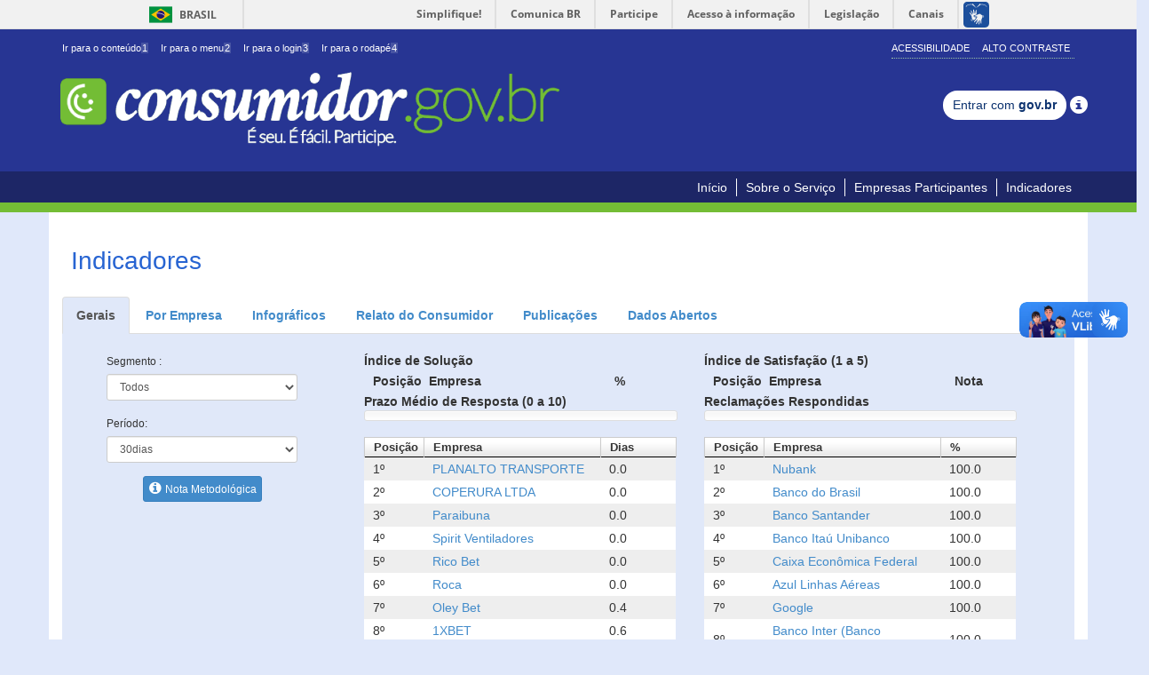

--- FILE ---
content_type: text/html;charset=UTF-8
request_url: https://www.consumidor.gov.br/pages/indicador/geral/abrir;acoesSessaoCookie=3373A6CDB6973C2D3F98A465834A1B63
body_size: 29059
content:
<!DOCTYPE html>
<html lang="pt-br">
<head>
<meta http-equiv="Content-Type" content="text/html; charset=utf-8" />
<meta name="viewport"
	content="width=device-width,initial-scale=1.0,maximum-scale=1.0,user-scalable=0">
<meta name="apple-mobile-web-app-capable" content="yes">

<!-- SEO -->
<title>Consumidor</title>
<meta name="description" content="" />
<meta name="keywords"
	content="procon, reclamação, conciliação, empresa, consumidor, consumidor.gov.br, consumidor.gov, governo, sindec, senacon, mj, ministerio da justiça, secretaria nacional do consumidor, plano de defesa do consumidor, plandec, portal do consumidor, conflitos, consumo, conflitos de consumo" />
<link rel="canonical" href="http://www.consumidor.gov.br/" />
<meta property="og:locale" content="pt_BR" />
<meta property="og:type" content="website" />
<meta property="og:title" content='Consumidor' />
<meta property="og:description" content="" />
<meta property="og:url" content="http://www.consumidor.gov.br/" />
<meta property="og:site_name" content="Consumidor" />
<!-- /SEO -->

<script>var pageContext="";</script> <link rel="apple-touch-icon" href="/resources/imagens/apple-touch-icon-iphone-60x60.png;acoesSessaoCookie=35F9BA21E57EDF10E4C691C5E81694E6"/> <link rel="apple-touch-icon" sizes="76x76" href="/resources/imagens/apple-touch-icon-ipad-76x76.png;acoesSessaoCookie=35F9BA21E57EDF10E4C691C5E81694E6"/> <link rel="apple-touch-icon" sizes="120x120" href="/resources/imagens/apple-touch-icon-iphone-retina-120x120.png;acoesSessaoCookie=35F9BA21E57EDF10E4C691C5E81694E6"/> <link rel="apple-touch-icon" sizes="152x152" href="/resources/imagens/apple-touch-icon-ipad-retina-152x152.png;acoesSessaoCookie=35F9BA21E57EDF10E4C691C5E81694E6"/> <link href="/resources/imagens/splashScreen-1024.png;acoesSessaoCookie=35F9BA21E57EDF10E4C691C5E81694E6" media="(width: 768px) and (height: 1024px) and (orientation: landscape) and (resolution: 192dpi )" rel="apple-touch-startup-image"/> <link href="/resources/imagens/splashScreen-1024.png;acoesSessaoCookie=35F9BA21E57EDF10E4C691C5E81694E6" media="(width: 768px) and (height: 1024px) and (orientation: landscape) and (resolution: 96dpi )" rel="apple-touch-startup-image"/> <link href="/resources/imagens/slapsh-portrait.jpg;acoesSessaoCookie=35F9BA21E57EDF10E4C691C5E81694E6" media="(width: 768px) and (height: 1024px) and (orientation: portrait) and (resolution: 96dpi )" rel="apple-touch-startup-image"/> <link href="/resources/imagens/slapsh-portraitRetina.jpg;acoesSessaoCookie=35F9BA21E57EDF10E4C691C5E81694E6" media="(width: 768px) and (height: 1024px) and (orientation: portrait) and (resolution: 192dpi )" rel="apple-touch-startup-image"/> <link href="/resources/imagens/slapsh-portraitRetina.jpg;acoesSessaoCookie=35F9BA21E57EDF10E4C691C5E81694E6" media="(width: 320px) and (height: 480px) and (resolution: 192dpi)" rel="apple-touch-startup-image"> <link href="/resources/imagens/slapsh-portraitRetina.jpg;acoesSessaoCookie=35F9BA21E57EDF10E4C691C5E81694E6" media="(width: 320px) and (height: 568px) and (resolution: 192dpi)" rel="apple-touch-startup-image"> <link rel="shortcut icon" href="/resources/imagens/favicon.ico;acoesSessaoCookie=35F9BA21E57EDF10E4C691C5E81694E6" type="image/x-icon"/> <link rel="stylesheet" href="/resources/css/bootstrap.css;acoesSessaoCookie=35F9BA21E57EDF10E4C691C5E81694E6" type="text/css"/> <link rel="stylesheet" href="/resources/css/main.css;acoesSessaoCookie=35F9BA21E57EDF10E4C691C5E81694E6?versao=1.9.11" type="text/css"/> <link rel="stylesheet" href="/resources/css/font-awesome.min.css;acoesSessaoCookie=35F9BA21E57EDF10E4C691C5E81694E6" type="text/css"/> <link rel="stylesheet" href="/resources/primeui-1.0/primeui-1.0-min.css;acoesSessaoCookie=35F9BA21E57EDF10E4C691C5E81694E6" type="text/css"/> <link rel="stylesheet" href="/resources/css/tema/jquery-ui-1.10.0.custom.css;acoesSessaoCookie=35F9BA21E57EDF10E4C691C5E81694E6" type="text/css"/> <link rel="stylesheet" href="/resources/datatables-net/jquery.dataTables.css;acoesSessaoCookie=35F9BA21E57EDF10E4C691C5E81694E6" type="text/css"/> <link rel="stylesheet" href="/resources/css/movel.css;acoesSessaoCookie=35F9BA21E57EDF10E4C691C5E81694E6?versao=1.9.11" type="text/css"/> <link rel="stylesheet" href="/resources/css/movel-orientation.css;acoesSessaoCookie=35F9BA21E57EDF10E4C691C5E81694E6?versao=1.9.11" type="text/css"/> <script src="/resources/jquery-1.11.0/jquery-1.11.0.min.js;acoesSessaoCookie=35F9BA21E57EDF10E4C691C5E81694E6"></script> <script src="/resources/jquery-ui-1.10.4/jquery-ui-1.10.4.custom.min.js;acoesSessaoCookie=35F9BA21E57EDF10E4C691C5E81694E6"></script> <script src="/resources/js/bootstrap.min.js;acoesSessaoCookie=35F9BA21E57EDF10E4C691C5E81694E6"></script> <script src="/resources/js/contraste.js;acoesSessaoCookie=35F9BA21E57EDF10E4C691C5E81694E6?versao=1.9.11"></script> <script src="/resources/js/jquery.cookie.js;acoesSessaoCookie=35F9BA21E57EDF10E4C691C5E81694E6"></script> <script src="/resources/primeui-1.0/primeui-1.0-min.js;acoesSessaoCookie=35F9BA21E57EDF10E4C691C5E81694E6"></script> <script src="/resources/js/datepicker-ptbr.js;acoesSessaoCookie=35F9BA21E57EDF10E4C691C5E81694E6?versao=1.9.11"></script> <script src="/resources/js/mask.js;acoesSessaoCookie=35F9BA21E57EDF10E4C691C5E81694E6?versao=1.9.11"></script> <script src="/resources/js/consumidor/geral.js;acoesSessaoCookie=35F9BA21E57EDF10E4C691C5E81694E6?versao=1.9.11"></script> <script src="/resources/js/jquery-placeholder.js;acoesSessaoCookie=35F9BA21E57EDF10E4C691C5E81694E6"></script> <script src="/resources/js/custom/changeCombobox.js;acoesSessaoCookie=35F9BA21E57EDF10E4C691C5E81694E6?versao=1.9.11"></script> <script src="/resources/js/googleAnalitics.js;acoesSessaoCookie=35F9BA21E57EDF10E4C691C5E81694E6?versao=1.9.11"></script> <script src="/resources/js/botoes-iniciais.js;acoesSessaoCookie=35F9BA21E57EDF10E4C691C5E81694E6?versao=1.9.11"></script> <!--[if lt IE 9]><script type="text/javascript" src="/resources/js/notSupportIe.js;acoesSessaoCookie=35F9BA21E57EDF10E4C691C5E81694E6"></script><![endif]--> <!--[if IE]><script src="/resources/js/html5shiv.js;acoesSessaoCookie=35F9BA21E57EDF10E4C691C5E81694E6"></script> <script src="/resources/js/respond.js;acoesSessaoCookie=35F9BA21E57EDF10E4C691C5E81694E6"></script> <link rel="stylesheet" href="/resources/css/tema/jquery.ui.1.10.0.ie.css;acoesSessaoCookie=35F9BA21E57EDF10E4C691C5E81694E6"><![endif]--></head>
<body>

	<div id="barra-brasil"
		style="background: #7F7F7F; height: 20px; padding: 0 0 0 10px; display: block;">
		<ul id="menu-barra-temp" style="list-style: none;">
			<li
				style="display: inline; float: left; padding-right: 10px; margin-right: 10px; border-right: 1px solid #EDEDED">
				<a href="http://brasil.gov.br"
				style="font-family: sans, sans-serif; text-decoration: none; color: white;">Portal
					do Governo Brasileiro</a>
			</li>
			<li><a
				style="font-family: sans, sans-serif; text-decoration: none; color: white;"
				href="http://epwg.governoeletronico.gov.br/barra/atualize.html">Atualize
					sua Barra de Governo</a></li>
		</ul>
	</div>

	<div class="container-fluid no-padding topo-principal">
		<div class="container">
			<div class="row">
				<div class="col-lg-12 col-md-12 col-sm-12 col-xs-12 hidden-xs">
					<div class="menu-topo pull-left">
						<div>
							<ul class="list-inline" id="acessibilidade">
								<li><a id="link-conteudo" href="#aconteudo" accesskey="1">
										Ir para o conteúdo<span>1</span>
								</a></li>
								<li><a id="link-navegacao" href="#anavegacao" accesskey="2">
										Ir para o menu<span>2</span>
								</a></li>
								<li><a id="link-buscar" href="javascript:void(0)"
									accesskey="3" onclick="$('#j_username').focus();"> Ir para o login<span>3</span></a></li>
								<li class="last-item"><a id="link-rodape" href="#arodape"
									accesskey="4"> Ir para o rodapé<span>4</span></a>
								</li>
							</ul>
						</div>
					</div>
					<div class="menu-acessibilidade pull-right hidden-xs">
						<ul class="portal-acoes list-inline">
							<li id="acao-acessibilidade"><a accesskey="5"
								href="/pages/conteudo/acessibilidade;acoesSessaoCookie=35F9BA21E57EDF10E4C691C5E81694E6">Acessibilidade</a></li>
							<li id="acao-contraste"><a accesskey="6" href="#"> Alto Contraste</a></li>
						</ul>
					</div>
				</div>
			</div>
			<div class="row">
				<div class="col-lg-12 col-md-12 col-sm-12 col-xs-12">
					<div class="menu-topo">
						<div>
							<div class="titulo-portal">
								<a
									title="Início do portal consumidor.gov.br. É seu. É fácil. Participe."
									accesskey="0" href="/;acoesSessaoCookie=35F9BA21E57EDF10E4C691C5E81694E6"><img
									alt="Inicio do portal consumidor.gov.br É seu.É fácil. Participe."
									id="img-logo"
									src="/resources/imagens/logo-nova-900.png;acoesSessaoCookie=35F9BA21E57EDF10E4C691C5E81694E6">
								</a>
							</div>
						</div>
					</div>
					</div>
				<div class="menu-form"
						style="margin-top: 25px; text-align: center; margin-bottom: 15px;">
						<a class="btn btn-sm br-button" type="button"
									href='/pages/govbr/login;acoesSessaoCookie=35F9BA21E57EDF10E4C691C5E81694E6'> Entrar com <span
									class="text-black">gov.br</span>
								</a>
								<span class="glyphicon glyphicon-info-sign tooltipGov"
									style="font-size: 20px; top: 5.5px;"> <span
									class="tooltiptext">
										<p>
											Realize seu cadastro/login por meio da Conta gov.br, login único para acesso a serviços públicos digitais.</p>
										<p>
											É necessário possuir uma conta nível PRATA ou OURO para registrar e acompanhar suas reclamações no Consumidor.gov.br.</p>
										<p>
											Não forneça sua senha para outra pessoa. Ela é individual e intransferível.</p>
										
								</span>
								</span>
							</div>
				</div>
		</div>
	</div>
	</div>

	<h1 class="hideIndent" aria-hidden="true">procon, reclamação, conciliação, empresa, consumidor, consumidor.gov.br, consumidor.gov, governo, sindec, senacon, mj, miniterio da justiça, secretaria nacional do consumidor, plano de defesa do consumidor, plandec, portal do consumidor, conflitos, consumo, conflitos de consumo</h1> <div class="container-fluid no-padding menu-principal"> <div class="container menu-movel"> <div class="row"> <div class="col-lg-12 col-md-12 col-sm-12 col-xs-12"> <nav class="navbar navbar-default menu pull-right" role="navigation"> <div class="container-fluid"> <div class="navbar-header"> <button type="button" class="navbar-toggle" data-toggle="collapse" data-target="#menu-principal"> <span class="sr-only">Toggle navigation</span> <span class="icon-bar"></span> <span class="icon-bar"></span> <span class="icon-bar"></span> </button> </div> <div class="collapse navbar-collapse" id="menu-principal"> <nav id="anavegacao"> <ul class="nav navbar-nav"> <li><a href="/;acoesSessaoCookie=35F9BA21E57EDF10E4C691C5E81694E6">Início</a></li> <li><a href="/pages/conteudo/sobre-servico;acoesSessaoCookie=35F9BA21E57EDF10E4C691C5E81694E6">Sobre o Serviço</a></li> <li><a href="/pages/principal/empresas-participantes;acoesSessaoCookie=35F9BA21E57EDF10E4C691C5E81694E6">Empresas Participantes</a></li> <li><a href="/pages/indicador/geral/abrir;acoesSessaoCookie=35F9BA21E57EDF10E4C691C5E81694E6">Indicadores</a></li> </ul> </nav> </div> </div> </nav> </div> </div> </div> </div> <div class="container-fluid no-padding borda-menu-inicio"></div><div class="container-fluid no-padding "> <div> <a href="#" id="aconteudo" class="oculto">Início do conteúdo</a> </div> <div class="container conteudo-principal "> <div class="conteudo-central row"> <div class="modal fade" id="dlgDetalheAnexo" tabindex="-3" role="dialog"></div> <div id="conteudo-decorator" class="col-lg-12 col-md-12 col-sm-12 col-xs-12 no-padding pull-right"> <div class="row"> <script src="/resources/datatables-net/jquery.dataTables.min.js;acoesSessaoCookie=35F9BA21E57EDF10E4C691C5E81694E6"></script> <script src="/resources/datatables-net/custom.dataTablesWithBootstrap.js;acoesSessaoCookie=35F9BA21E57EDF10E4C691C5E81694E6"></script> <script src="/resources/js/indicadores/ranking-empresa.js;acoesSessaoCookie=35F9BA21E57EDF10E4C691C5E81694E6"></script> <h2 class="titulo-menu no-padding" style="margin: 0px 0px 15px 10px;"> Indicadores</h2> <script>function formatPosicao(c,b,a){return c+"º"}function formatPorcentagem(c,b,a){return c+"%"}function formatLinkEmpresa(c,b,a){return'<a href="/pages/empresa/;acoesSessaoCookie=35F9BA21E57EDF10E4C691C5E81694E6'+a.numeroIdentificacao+'/perfil ">'+c+"</a>"}$(function(){$("#dlgNotaMetodologica").on("shown.bs.modal",function(){$("#dlgNotaMetCloseBtn").focus()})});</script> <script>function limparMensagensTela(a){if(!a){a="divMensagensSistema"}$("#"+a).html("")}function exibirMensagemAlerta(b){var a=$("<div class='alert alert-warning'>");criarTagsMsg(a,b,"Atenção!")}function exibirMensagemSucesso(b){var a=$("<div class='alert alert-success'>");criarTagsMsg(a,b)}function exibirMensagemAlertaOuAjax(a,b){if(a==406){exibirMensagemAlerta(b)}else{if(b){exibirMensagemErro("<fmt:message key='erro_ajax'/> Status '"+a+"' - "+b)}else{exibirMensagemErro("<fmt:message key='erro_ajax'/> Ocorreu um erro de conexão, tente novamente mais tarde.")}}}function exibirMensagemErro(b){var a=$("<div class='alert alert-danger'>");criarTagsMsg(a,b,"Erro!")}function criarTagsMsg(e,g,c){var b=$("#divMensagensSistema");var a=$("<button type='button' class='close' data-dismiss='alert'>");a.html("×");var f;if(c){f=$("<h4>");f.html(c)}var d=$("<p>");d.html(g);e.append(a);if(c){e.append(f)}e.append(d);b.html(e);$("html").animate({scrollTop:0},600)};</script> <div id="divMensagensSistema"> </div><div class="fundo-parametros fundo-branco"> <div class="container container-parametros"> <ul class="nav nav-tabs"> <li id="li_tab_geral" class="active"> <a href="#tab_geral" data-toggle="tab" onclick="abrirAbaGeral();">Gerais</a> </li> <li id="li_tab_empresa" class=""> <a href="#tab_empresa" data-toggle="tab" onclick="abrirAbaEmpresa();">Por Empresa</a> </li> <li id="li_tab_infografico" class=""> <a href="#tab_infografico" data-toggle="tab" onclick="abrirAbaInfoGrafico();">Infográficos</a> </li> <li id="li_tab_relatos" class=""> <a href="#tab_relatos" data-toggle="tab" onclick="abrirAbaRelatos();">Relato do Consumidor</a> </li> <li id="li_tab_publicacao" class=""> <a href="#tab_publicacao" data-toggle="tab" onclick="abrirAbaPublicacao();">Publicações</a> </li> <li id="li_tab_dados_abertos" class=""> <a href="#tab_dados_abertos" data-toggle="tab" onclick="abrirAbaDadosAbertos();">Dados Abertos</a> </li> </ul> <script type="text/javascript">function abrirAbaGeral(){window.location="/pages/indicador/geral/abrir"}function abrirAbaEmpresa(){window.location="/pages/indicador/empresa/abrir"}function abrirAbaInfoGrafico(){window.location="/pages/indicador/infografico/abrir"}function abrirAbaRelatos(){window.location="/pages/indicador/relatos/abrir"}function abrirAbaPublicacao(){window.location="/pages/publicacao/externo/"}function abrirAbaDadosAbertos(){window.location="/pages/dadosabertos/externo/"};</script><div class="tab-content"> <div class="tab-pane active" id="tab_geral"> <div class="row fundo-cinza form-padrao no-padding"> <div class="col-lg-3 col-md-3"> <div class="form-group col-lg-12 col-md-12"> <label for="cmbSegmento" class="control-label">Segmento :</label> <select id="cmbSegmento" class="form-control input-sm" onchange="consultarIndicadores()"> <option value="">Todos</option> <option value="7">Administradoras de Consórcios</option> <option value="210">Agua e Saneamento</option> <option value="251">Aluguel de Carros</option> <option value="90">Bancos de Dados e Cadastros de Consumidores</option> <option value="5">Bancos, Financeiras e Administradoras de Cartão</option> <option value="130">Bares, Restaurantes, Casas Noturnas e Similares</option> <option value="110">Cartões de Descontos</option> <option value="9">Comércio Eletrônico</option> <option value="21">Construtoras, Incorporadoras e Imobiliárias</option> <option value="271">Corretoras e Distribuidoras de Títulos e Investimentos</option> <option value="172">Distribuidoras de Combustíveis / Gás</option> <option value="91">Editoras e Veículos de Imprensa</option> <option value="331">Empresas de Apostas, Loterias e Promoções Comerciais</option> <option value="173">Empresas de Intermediação de Serviços / Negócios</option> <option value="10">Empresas de Pagamento Eletrônico</option> <option value="16">Empresas de Recuperação de Crédito</option> <option value="25">Empresas de Serviços Postais e Logística</option> <option value="14">Energia Elétrica</option> <option value="190">Entidades Sem Fins Lucrativos</option> <option value="231">Entretenimento</option> <option value="22">Estabelecimentos de Ensino</option> <option value="13">Fabricantes - Eletroeletrônicos, Produtos de Telefonia e Informática</option> <option value="20">Fabricantes - Eletroportáteis e Artigos de Uso Doméstico e Pessoal</option> <option value="12">Fabricantes - Linha Branca</option> <option value="23">Fabricantes - Móveis, Colchões e Acessórios</option> <option value="27">Fabricantes - Produtos Alimentícios</option> <option value="170">Fabricantes - Produtos Químicos e Farmacêuticos</option> <option value="17">Farmácias</option> <option value="28">Hospitais, Clínicas, Laboratórios e Outros Serviços de Saúde</option> <option value="70">Material de Construção, Acabamento e Ferramentas</option> <option value="29">Montadoras, Concessionárias e Prestadores de Serviços Automotivos</option> <option value="2">Operadoras de Planos de Saúde e Administradoras de Benefícios</option> <option value="1">Operadoras de Telecomunicações (Telefonia, Internet, TV por assinatura)</option> <option value="18">Perfumaria, Cosméticos e Higiene Pessoal</option> <option value="50">Programas de Fidelidade</option> <option value="30">Provedores de Conteúdo e Outros Serviços na Internet</option> <option value="6">Seguros, Capitalização e Previdência</option> <option value="24">Serviços Esportivos</option> <option value="291">Shopping Centers</option> <option value="3">Supermercados</option> <option value="4">Transporte Aéreo</option> <option value="26">Transporte Terrestre</option> <option value="8">Varejo</option> <option value="19">Vestuário, Calçados e Acessórios</option> <option value="15">Viagens, Turismo e Hospedagem</option> </select> </div> <div class="form-group col-lg-12 col-md-12"> <label for="cmbPerido" class="control-label">Período:</label> <select id="cmbPerido" class="form-control input-sm" onchange="consultarIndicadores()"> <option value="">Selecione</option> <option value="7">7dias</option> <option value="30" selected>30dias</option> <option value="90">90dias</option> <option value="180">180dias</option> <option value="365">365dias</option> </select> </div> <div class="form-group col-lg-12 col-md-12 nota-metodologica" style="text-align: center"> <button type='button' onclick="$('#dlgNotaMetodologica').modal('show');" class="btn btn-xs btn-primary" title="Nota Metodológica"><i class="fa fa-info-circle"></i><span>Nota Metodológica</span></button> </div> </div> <div class="col-lg-9 col-md-9 div-indicadores"> <div class="col-lg-12 col-md-12"> <div class="col-lg-6 col-md-6"> <span><strong>Índice de Solução</strong></span> <link rel="stylesheet" href="//consumidor.gov.br/datatablesController/datatables-jqueryui.min.css?id=solucao&c=%2Fpages%2Findicador%2Fgeral%2Fabrir%3BacoesSessaoCookie%3D3373A6CDB6973C2D3F98A465834A1B63"></link> <table id="solucao" class="display"><thead><tr><th class="col-tab-indicadores-1">Posição</th><th>Empresa</th><th class="col-tab-indicadores">%</th></tr></thead><tbody><tr></tr></tbody></table> <script src="//consumidor.gov.br/datatablesController/datatables-47469.min.js?id=solucao&t=main&c=%2Fpages%2Findicador%2Fgeral%2Fabrir%3BacoesSessaoCookie%3D3373A6CDB6973C2D3F98A465834A1B63"></script> </div> <div class="col-lg-6 col-md-6"> <span><strong>Índice de Satisfação (1 a 5)</strong></span> <link rel="stylesheet" href="//consumidor.gov.br/datatablesController/datatables-jqueryui.min.css?id=satisfacao&c=%2Fpages%2Findicador%2Fgeral%2Fabrir%3BacoesSessaoCookie%3D3373A6CDB6973C2D3F98A465834A1B63"></link> <table id="satisfacao" class="display"><thead><tr><th class="col-tab-indicadores-1">Posição</th><th>Empresa</th><th class="col-tab-indicadores">Nota</th></tr></thead><tbody><tr></tr></tbody></table> <script src="//consumidor.gov.br/datatablesController/datatables-12052.min.js?id=satisfacao&t=main&c=%2Fpages%2Findicador%2Fgeral%2Fabrir%3BacoesSessaoCookie%3D3373A6CDB6973C2D3F98A465834A1B63"></script> </div> </div> <div class="col-lg-12 col-md-12"> <div class="col-lg-6 col-md-6"> <span><strong>Prazo Médio de Resposta (0 a 10)</strong></span> <link rel="stylesheet" href="//consumidor.gov.br/datatablesController/datatables-jqueryui.min.css?id=prazo&c=%2Fpages%2Findicador%2Fgeral%2Fabrir%3BacoesSessaoCookie%3D3373A6CDB6973C2D3F98A465834A1B63"></link> <table id="prazo" class="display"><thead><tr><th class="col-tab-indicadores-1">Posição</th><th>Empresa</th><th class="col-tab-indicadores">Dias</th></tr></thead><tbody><tr></tr></tbody></table> <script src="//consumidor.gov.br/datatablesController/datatables-93519.min.js?id=prazo&t=main&c=%2Fpages%2Findicador%2Fgeral%2Fabrir%3BacoesSessaoCookie%3D3373A6CDB6973C2D3F98A465834A1B63"></script> </div> <div class="col-lg-6 col-md-6"> <span><strong>Reclamações Respondidas</strong> </span> <link rel="stylesheet" href="//consumidor.gov.br/datatablesController/datatables-jqueryui.min.css?id=respondidas&c=%2Fpages%2Findicador%2Fgeral%2Fabrir%3BacoesSessaoCookie%3D3373A6CDB6973C2D3F98A465834A1B63"></link> <table id="respondidas" class="display"><thead><tr><th class="col-tab-indicadores-1">Posição</th><th>Empresa</th><th class="col-tab-indicadores">%</th></tr></thead><tbody><tr></tr></tbody></table> <script src="//consumidor.gov.br/datatablesController/datatables-07848.min.js?id=respondidas&t=main&c=%2Fpages%2Findicador%2Fgeral%2Fabrir%3BacoesSessaoCookie%3D3373A6CDB6973C2D3F98A465834A1B63"></script> </div> </div> </div> </div> </div> </div> <input id="link_param" type="hidden"> <div class="modal fade termoDeUso" id="dlgNotaMetodologica" role="dialog" tabindex="-1" aria-labelledby="dlgNotaMetLabel" aria-describedby="dlgNotaMetDesc"> <div class="modal-dialog" role="document"> <div class="modal-content"> <div class="modal-body"> <div class="sr-only" id="dlgNotaMetLabel">Nota Metodológica</div> <div id="dlgNotaMetDesc"> <b>Nota Metodológica:</b><br/><br/>Os indicadores do Consumidor.gov.br têm o objetivo de apresentar o desempenho das empresas em relação às reclamações registradas na plataforma.<br/>Essa avaliação se baseia no comportamento das próprias empresas, bem como nas avaliações de seus consumidores, que têm um prazo de 20 dias para avaliar sua reclamação como “Resolvida” ou “Não resolvida” e atribuir uma nota de satisfação ao atendimento da empresa.<br/>Consideram-se apenas as reclamações finalizadas, ou seja, aquelas que já tiveram os prazos de resposta da empresa (máx. 10 dias) e de avaliação do consumidor (máx. 20 dias) transcorridos. Não são computadas reclamações Canceladas ou Encerradas.<br/><br/>A seleção de período considera a data de finalização das reclamações (ex: 30 dias – consideram-se as reclamações finalizadas nos últimos 30 dias).<br/> <br/> 1. <u>Índice de Solução</u>:<br/>Apresenta as empresas que obtiveram os melhores índices de solução das reclamações, de acordo com a avaliação dos próprios consumidores. Caso o consumidor não avalie, sua reclamação é contabilizada como “Resolvida”.<br/> <br/>2. <u>Índice de Satisfação</u>:<br/>Apresenta as empresas que obtiveram as melhores notas de satisfação atribuídas pelos consumidores, de 1 a 5. Considera apenas as reclamações avaliadas pelos consumidores.<br/> <br/>3. <u>Prazo Médio de Resposta</u>:<br/>Apresenta as empresas que responderam mais rapidamente às reclamações dos consumidores. Considera apenas as reclamações respondidas pela empresa.<br/> <br/>4. <u>Reclamações Respondidas</u>:<br/>Apresenta as empresas que obtiveram os maiores índices de resposta às reclamações registradas. <br/><br/>Caso duas ou mais empresas apresentem indicadores iguais, será exibida primeiro a empresa que possui mais reclamações no período. Se a quantidade de reclamações também for igual, as empresas serão apresentadas em ordem alfabética.</div> </div> <div class="modal-footer" style="text-align: center;"> <button id="dlgNotaMetCloseBtn" type="button" class="close" data-dismiss="modal">Fechar</button> </div> </div> </div> </div> </div> </div></div> </div> </div> </div> <div class="container-fluid no-padding rodape-links"> <div class="container"> <div> <a href="#" id="arodape" class="oculto">Início do rodapé</a> </div> <div class="row"> <div class="col-lg-4 col-md-4 col-sm-4 col-xs-12"> <div class="rodape-link servicos"> <div class="foot-header"> <strong>Serviços</strong> </div> <ul class="list-unstyled"> <li><a href="/pages/indicador/geral/abrir;acoesSessaoCookie=35F9BA21E57EDF10E4C691C5E81694E6"> Indicadores</a></li> <li><a href="/pages/conteudo/publico/62;acoesSessaoCookie=35F9BA21E57EDF10E4C691C5E81694E6">Painel Estatístico</a></li> <li><a href="/pages/conteudo/publico/41;acoesSessaoCookie=35F9BA21E57EDF10E4C691C5E81694E6">Não encontrei a empresa</a></li> <li><a href="/pages/conteudo/publico/2;acoesSessaoCookie=35F9BA21E57EDF10E4C691C5E81694E6">Como Aderir - Empresas</a></li> <li><a href="/pages/administrativo/login;acoesSessaoCookie=35F9BA21E57EDF10E4C691C5E81694E6">Acesso Restrito para Gestores e Empresas</a></li> <li><a class="last-item" href="/pages/faleconosco/externo;acoesSessaoCookie=35F9BA21E57EDF10E4C691C5E81694E6">Suporte</a></li> </ul> </div> </div> <div class="col-lg-4 col-md-4 col-sm-4 col-xs-12"> <div class="rodape-link insitucional"> <div class="foot-header"> <strong>Institucional</strong> </div> <ul class="list-unstyled"> <li><a href="/pages/principal/orgaos-gestores;acoesSessaoCookie=35F9BA21E57EDF10E4C691C5E81694E6">Órgãos Gestores e de Monitoramento</a></li> <li><a href="http://www.justica.gov.br">Ministério da Justiça</a></li> <li><a href="/pages/conteudo/publico/5;acoesSessaoCookie=35F9BA21E57EDF10E4C691C5E81694E6">Secretaria Nacional do Consumidor</a></li> <li><a href="/pages/conteudo/publico/6;acoesSessaoCookie=35F9BA21E57EDF10E4C691C5E81694E6">Sistema Nacional de Defesa do Consumidor</a></li> <li><a href="/pages/conteudo/publico/21;acoesSessaoCookie=35F9BA21E57EDF10E4C691C5E81694E6">Como Aderir - Órgãos de Monitoramento</a></li> <li><a href="/pages/conteudo/publico/4;acoesSessaoCookie=35F9BA21E57EDF10E4C691C5E81694E6">Quem Somos</a></li> <li><a href="/pages/conteudo/publico/102;acoesSessaoCookie=35F9BA21E57EDF10E4C691C5E81694E6">Código de Defesa do Consumidor (CDC)</a></li> </ul> </div> </div> <div class="col-lg-4 col-md-4 col-sm-4 col-xs-12"> <div class="rodape-link politica"> <div class="foot-header"> <strong>Política de Uso</strong> </div> <ul class="list-unstyled"> <li><a href="/pages/conteudo/publico/7;acoesSessaoCookie=35F9BA21E57EDF10E4C691C5E81694E6">Termos de Uso</a></li> <li><a href="/pages/conteudo/publico/1;acoesSessaoCookie=35F9BA21E57EDF10E4C691C5E81694E6">Conheça o Consumidor.gov.br</a></li> <li><a href="/pages/conteudo/publico/8;acoesSessaoCookie=35F9BA21E57EDF10E4C691C5E81694E6">Orientações de uso</a></li> <li><a href="/pages/conteudo/publico/9;acoesSessaoCookie=35F9BA21E57EDF10E4C691C5E81694E6">Política de Uso de Dados Pessoais</a></li> <li><a href="/pages/conteudo/publico/3;acoesSessaoCookie=35F9BA21E57EDF10E4C691C5E81694E6">Perguntas Frequentes (FAQ)</a></li> </ul> </div> </div> </div> </div> </div> <div class=" container-fluid no-padding rodape-governo"> <div class="container"> <div class="col-lg-12 col-md-12 col-sm-12 col-xs-12"> <div> <a class="logo-acesso" href="http://www.acessoainformacao.gov.br/"> <img class="img-responsive pull-left" alt="Acesso a Informação" src="/resources/imagens/acesso-info.png;acoesSessaoCookie=35F9BA21E57EDF10E4C691C5E81694E6"/> </a> </div> <div> <img class="img-responsive selo-inovacao" alt="Selo Inovação" src="/resources/imagens/selo-inovacao.png;acoesSessaoCookie=35F9BA21E57EDF10E4C691C5E81694E6"/> </div> </div> </div> </div> </div> <script src="/resources/js/application.js;acoesSessaoCookie=35F9BA21E57EDF10E4C691C5E81694E6?versao=1.9.11"></script><script defer="defer" async="async"
		src="//barra.brasil.gov.br/barra.js" type="text/javascript"></script>
	<noscript>Seu navegador não suporta JavaScript! Algumas
		funcionalidades não funcionarão corretamente.</noscript>
</body>
</html>


--- FILE ---
content_type: application/javascript;charset=UTF-8
request_url: https://consumidor.gov.br/datatablesController/datatables-07848.min.js?id=respondidas&t=main&c=%2Fpages%2Findicador%2Fgeral%2Fabrir%3BacoesSessaoCookie%3D3373A6CDB6973C2D3F98A465834A1B63
body_size: 1158
content:
var oTable_respondidas;var oTable_respondidas_params={sAjaxSource:"/pages/indicador/ranking/listar.json;acoesSessaoCookie=35F9BA21E57EDF10E4C691C5E81694E6",fnInitComplete:function(b,a){oTable_respondidas.fnAdjustColumnSizing(true)},iDisplayLength:10,bFilter:false,aoColumns:[{mRender:formatPosicao,mData:"posicao",sDefaultContent:"",bSortable:true,bVisible:true,bSearchable:true},{mRender:formatLinkEmpresa,mData:"nomeFantasiaOuRazaoSocial",sDefaultContent:"",bSortable:true,bVisible:true,bSearchable:true},{mData:"valor",sDefaultContent:"",bSortable:true,bVisible:true,bSearchable:true}],bSort:false,bServerSide:true,fnServerData:requisicaoAjaxDatatableDandelion,bInfo:false,sPaginationType:"two_button",bJQueryUI:true,bLengthChange:false,fnServerParams:getExtraParams};$(document).ready(function(){oTable_respondidas=$("#respondidas").dataTable(oTable_respondidas_params)});

--- FILE ---
content_type: application/javascript;charset=UTF-8
request_url: https://consumidor.gov.br/datatablesController/datatables-93519.min.js?id=prazo&t=main&c=%2Fpages%2Findicador%2Fgeral%2Fabrir%3BacoesSessaoCookie%3D3373A6CDB6973C2D3F98A465834A1B63
body_size: 840
content:
var oTable_prazo;var oTable_prazo_params={sAjaxSource:"/pages/indicador/ranking/listar.json;acoesSessaoCookie=35F9BA21E57EDF10E4C691C5E81694E6",fnInitComplete:function(b,a){oTable_prazo.fnAdjustColumnSizing(true)},iDisplayLength:10,bFilter:false,aoColumns:[{mRender:formatPosicao,mData:"posicao",sDefaultContent:"",bSortable:true,bVisible:true,bSearchable:true},{mRender:formatLinkEmpresa,mData:"nomeFantasiaOuRazaoSocial",sDefaultContent:"",bSortable:true,bVisible:true,bSearchable:true},{mData:"valor",sDefaultContent:"",bSortable:true,bVisible:true,bSearchable:true}],bSort:false,bServerSide:true,fnServerData:requisicaoAjaxDatatableDandelion,bInfo:false,sPaginationType:"two_button",bJQueryUI:true,bLengthChange:false,fnServerParams:getExtraParams};$(document).ready(function(){oTable_prazo=$("#prazo").dataTable(oTable_prazo_params)});

--- FILE ---
content_type: text/javascript;charset=UTF-8
request_url: https://www.consumidor.gov.br/resources/js/indicadores/ranking-empresa.js;acoesSessaoCookie=35F9BA21E57EDF10E4C691C5E81694E6
body_size: 903
content:
/**
 * @since 13/08/2014
 * @autor Tiago Menezes
 * @author Daniel Oliveira Pacheco
 * @right MinistÃ©rio da JustiÃ§a
 */

function consultarIndicadores() {
	var segmento = $("#cmbSegmento").val();
	var periodo = $("#cmbPerido").val();
	
	if ( periodo ) {
	
		var dTableSolucao = $('#solucao').dataTable();		
		dTableSolucao.fnPageChange('first');
	    
	    var dTableSatisfacao = $('#satisfacao').dataTable();
	    dTableSatisfacao.fnPageChange('first');
	    
	    var dTablePrazo = $('#prazo').dataTable();
	    dTablePrazo.fnPageChange('first');
	    
	    var dTableRespondidas = $('#respondidas').dataTable();
	    dTableRespondidas.fnPageChange('first');
	}
}

function getExtraParams(aoData) {
	
	aoData.push({"name": "segmento", "value": $("#cmbSegmento").val()},
				{"name": "periodo", "value": $("#cmbPerido").val()},
				{"name": "tipo", "value": $(this).attr('id')}
	);
}
